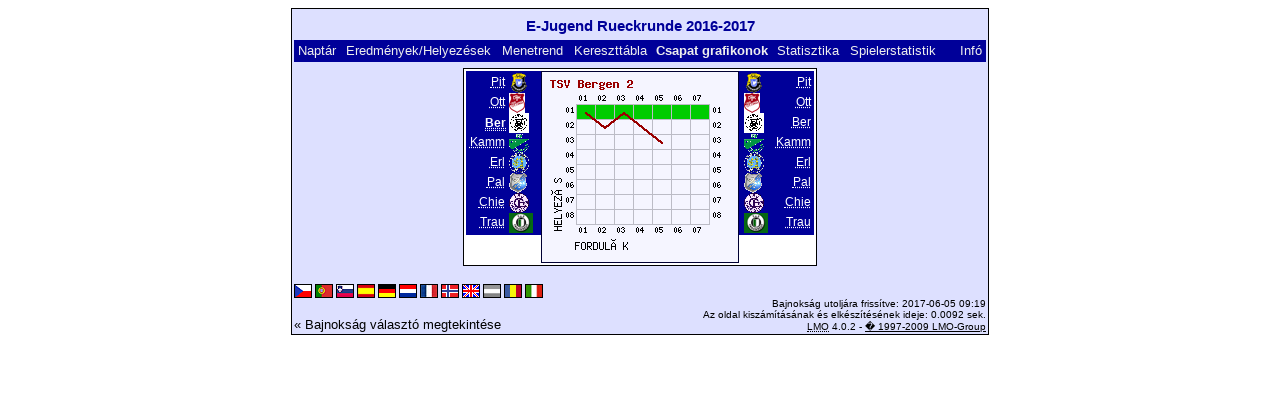

--- FILE ---
content_type: text/html; charset=UTF-8
request_url: https://klarakolumna.bplaced.net/lmo/lmo.php?file=ejugendrueckrunde1617.l98&action=graph&stat1=3&stat2=0&lmouserlang=Magyar
body_size: 2054
content:
<!DOCTYPE HTML PUBLIC "-//W3C//DTD HTML 4.01 Transitional//EN"
					"http://www.w3.org/TR/html4/loose.dtd">
<html lang="de">
<head>
<title>E-Jugend Rueckrunde 2016-2017</title>
<meta http-equiv="Content-Type" content="text/html; charset=utf-8">

  <link type='text/css' rel='stylesheet' href='https://klarakolumna.bplaced.net/lmo/lmo-style-nc.php'>
  <style type='text/css'>@import url('https://klarakolumna.bplaced.net/lmo/lmo-style.php');</style>
</head>
<body>
  <div align="center">
    <table class="lmoMain" cellspacing="0" cellpadding="0" border="0">
      <tr>
        <td colspan="2" align="center"><h1>E-Jugend Rueckrunde 2016-2017</h1></td>
      </tr>
      <tr>
        <td colspan="2" align="center"></td>
      </tr>
      <tr>
        <td class="lmoMenu" align="left"><a href='/lmo/lmo.php?file=ejugendrueckrunde1617.l98&amp;action=cal&amp;st=6' title='Megtekinti a bajnokság naptárját'>Naptár</a>&nbsp;&nbsp;<a href='/lmo/lmo.php?file=ejugendrueckrunde1617.l98&amp;action=results' title='Megtekinti egy adott forduló eredményeit és állásait'>Eredmények/Helyezések</a>&nbsp;&nbsp;<a href='/lmo/lmo.php?file=ejugendrueckrunde1617.l98&amp;action=program' title='Adott csapat menetrendjének megtekintése'>Menetrend</a>&nbsp;&nbsp;<a href='/lmo/lmo.php?file=ejugendrueckrunde1617.l98&amp;action=cross' title='Összes eredmény megtekintése'>Kereszttábla</a>&nbsp;&nbsp;Csapat grafikonok&nbsp;&nbsp;<a href='/lmo/lmo.php?file=ejugendrueckrunde1617.l98&amp;action=stats&amp;stat1=3&amp;stat2=0' title='Statisztikák és elõrejelzések megtekintése'>Statisztika</a>&nbsp;&nbsp;<a href='/lmo/lmo.php?file=ejugendrueckrunde1617.l98&amp;action=spieler' title='Anzeige der Spielerstatistiken'>Spielerstatistik</a>&nbsp;&nbsp;&nbsp;&nbsp;<td class="lmoMenu" align="right"><a href='/lmo/lmo.php?file=ejugendrueckrunde1617.l98&amp;action=info' title='Információ a szkriptrõl és készítõjérõl'>Infó</a></td>
      </tr>
      <tr>
        <td colspan="2" align="center">
<table class="lmoMiddle" cellspacing="0" cellpadding="0" border="0">
  <tr>
    <td valign="top" align="center">
      <table class="lmoMenu" cellspacing="0" cellpadding="0" border="0">        <tr>
          <td align="right">
            <abbr title="Megtekinti a csapat grafikonokat SpVgg Pittenhart">
            	            <a href="/lmo/lmo.php?action=graph&amp;file=ejugendrueckrunde1617.l98&amp;stat1=1" >Pit</a>
            </abbr>
          </td>
          <td>&nbsp;<img src='https://klarakolumna.bplaced.net/lmo/img/teams/small/SpVgg%20Pittenhart.gif' width="20" height="20"  alt='' /> &nbsp;</td>
        </tr>        <tr>
          <td align="right">
            <abbr title="Megtekinti a csapat grafikonokat DJK Otting">
            	            <a href="/lmo/lmo.php?action=graph&amp;file=ejugendrueckrunde1617.l98&amp;stat1=2" >Ott</a>
            </abbr>
          </td>
          <td>&nbsp;<img src='https://klarakolumna.bplaced.net/lmo/img/teams/small/DJK%20Otting.gif' width="16" height="20"  alt='' /> &nbsp;</td>
        </tr>        <tr>
          <td align="right">
            <abbr title="Megtekinti a csapat grafikonokat TSV Bergen 2">
            	Ber</abbr>
          </td>
          <td>&nbsp;<img src='https://klarakolumna.bplaced.net/lmo/img/teams/small/TSV%20Bergen%202.gif' width="20" height="20"  alt='' /> &nbsp;</td>
        </tr>        <tr>
          <td align="right">
            <abbr title="Megtekinti a csapat grafikonokat DJK Kammer 2">
            	            <a href="/lmo/lmo.php?action=graph&amp;file=ejugendrueckrunde1617.l98&amp;stat1=4" >Kamm</a>
            </abbr>
          </td>
          <td>&nbsp;<img src='https://klarakolumna.bplaced.net/lmo/img/teams/small/DJK%20Kammer%202.gif' width="20" height="20"  alt='' /> &nbsp;</td>
        </tr>        <tr>
          <td align="right">
            <abbr title="Megtekinti a csapat grafikonokat SV Erlstaett">
            	            <a href="/lmo/lmo.php?action=graph&amp;file=ejugendrueckrunde1617.l98&amp;stat1=5" >Erl</a>
            </abbr>
          </td>
          <td>&nbsp;<img src='https://klarakolumna.bplaced.net/lmo/img/teams/small/SV%20Erlstaett.gif' width="20" height="20"  alt='' /> &nbsp;</td>
        </tr>        <tr>
          <td align="right">
            <abbr title="Megtekinti a csapat grafikonokat TSV 1920 Palling 2">
            	            <a href="/lmo/lmo.php?action=graph&amp;file=ejugendrueckrunde1617.l98&amp;stat1=6" >Pal</a>
            </abbr>
          </td>
          <td>&nbsp;<img src='https://klarakolumna.bplaced.net/lmo/img/teams/small/TSV%201920%20Palling%202.gif' width="18" height="20"  alt='' /> &nbsp;</td>
        </tr>        <tr>
          <td align="right">
            <abbr title="Megtekinti a csapat grafikonokat TSV Chieming 2">
            	            <a href="/lmo/lmo.php?action=graph&amp;file=ejugendrueckrunde1617.l98&amp;stat1=7" >Chie</a>
            </abbr>
          </td>
          <td>&nbsp;<img src='https://klarakolumna.bplaced.net/lmo/img/teams/small/TSV%20Chieming%202.gif' width="20" height="20"  alt='' /> &nbsp;</td>
        </tr>        <tr>
          <td align="right">
            <abbr title="Megtekinti a csapat grafikonokat TuS Traunreut 2">
            	            <a href="/lmo/lmo.php?action=graph&amp;file=ejugendrueckrunde1617.l98&amp;stat1=8" >Trau</a>
            </abbr>
          </td>
          <td>&nbsp;<img src='https://klarakolumna.bplaced.net/lmo/img/teams/small/TuS%20Traunreut%202.gif' width="24" height="20"  alt='' /> &nbsp;</td>
        </tr>      </table>
    </td>
    <td valign="top" align="center">
      <table class="lmoInner" cellspacing="0" cellpadding="0" border="0">        <tr>
          <td align="center"><img src="https://klarakolumna.bplaced.net/lmo/lmo-paintgraph.php?pganz=1&amp;pgteam1=TSV%20Bergen%202&amp;pgteams=8&amp;pgst=7&amp;pgch=1&amp;pgcl=0&amp;pgck=0&amp;pguc=0&amp;pgar=0&amp;pgab=0&amp;pgplatz1=1,2,1,2,3,0,0,0" border="0" alt="Csapat grafikonok" /></td>
        </tr>

  </table></td>
    <td valign="top" align="center">
      <table class="lmoMenu" cellspacing="0" cellpadding="0" border="0">        <tr>
          <td>&nbsp;<img src='https://klarakolumna.bplaced.net/lmo/img/teams/small/SpVgg%20Pittenhart.gif' width="20" height="20"  alt='' /> &nbsp;</td>
          <td align="right">
            <abbr title="Megtekinti a csapat grafikonokat SpVgg Pittenhart">            <a href="/lmo/lmo.php?action=graph&amp;file=ejugendrueckrunde1617.l98&amp;stat1=3&amp;stat2=1" >Pit</a></abbr>
          </td>
        </tr>        <tr>
          <td>&nbsp;<img src='https://klarakolumna.bplaced.net/lmo/img/teams/small/DJK%20Otting.gif' width="16" height="20"  alt='' /> &nbsp;</td>
          <td align="right">
            <abbr title="Megtekinti a csapat grafikonokat DJK Otting">            <a href="/lmo/lmo.php?action=graph&amp;file=ejugendrueckrunde1617.l98&amp;stat1=3&amp;stat2=2" >Ott</a></abbr>
          </td>
        </tr>        <tr>
          <td>&nbsp;<img src='https://klarakolumna.bplaced.net/lmo/img/teams/small/TSV%20Bergen%202.gif' width="20" height="20"  alt='' /> &nbsp;</td>
          <td align="right">
            <abbr title="Megtekinti a csapat grafikonokat TSV Bergen 2">            <a href="/lmo/lmo.php?action=graph&amp;file=ejugendrueckrunde1617.l98&amp;stat1=3&amp;stat2=3" >Ber</a></abbr>
          </td>
        </tr>        <tr>
          <td>&nbsp;<img src='https://klarakolumna.bplaced.net/lmo/img/teams/small/DJK%20Kammer%202.gif' width="20" height="20"  alt='' /> &nbsp;</td>
          <td align="right">
            <abbr title="Megtekinti a csapat grafikonokat DJK Kammer 2">            <a href="/lmo/lmo.php?action=graph&amp;file=ejugendrueckrunde1617.l98&amp;stat1=3&amp;stat2=4" >Kamm</a></abbr>
          </td>
        </tr>        <tr>
          <td>&nbsp;<img src='https://klarakolumna.bplaced.net/lmo/img/teams/small/SV%20Erlstaett.gif' width="20" height="20"  alt='' /> &nbsp;</td>
          <td align="right">
            <abbr title="Megtekinti a csapat grafikonokat SV Erlstaett">            <a href="/lmo/lmo.php?action=graph&amp;file=ejugendrueckrunde1617.l98&amp;stat1=3&amp;stat2=5" >Erl</a></abbr>
          </td>
        </tr>        <tr>
          <td>&nbsp;<img src='https://klarakolumna.bplaced.net/lmo/img/teams/small/TSV%201920%20Palling%202.gif' width="18" height="20"  alt='' /> &nbsp;</td>
          <td align="right">
            <abbr title="Megtekinti a csapat grafikonokat TSV 1920 Palling 2">            <a href="/lmo/lmo.php?action=graph&amp;file=ejugendrueckrunde1617.l98&amp;stat1=3&amp;stat2=6" >Pal</a></abbr>
          </td>
        </tr>        <tr>
          <td>&nbsp;<img src='https://klarakolumna.bplaced.net/lmo/img/teams/small/TSV%20Chieming%202.gif' width="20" height="20"  alt='' /> &nbsp;</td>
          <td align="right">
            <abbr title="Megtekinti a csapat grafikonokat TSV Chieming 2">            <a href="/lmo/lmo.php?action=graph&amp;file=ejugendrueckrunde1617.l98&amp;stat1=3&amp;stat2=7" >Chie</a></abbr>
          </td>
        </tr>        <tr>
          <td>&nbsp;<img src='https://klarakolumna.bplaced.net/lmo/img/teams/small/TuS%20Traunreut%202.gif' width="24" height="20"  alt='' /> &nbsp;</td>
          <td align="right">
            <abbr title="Megtekinti a csapat grafikonokat TuS Traunreut 2">            <a href="/lmo/lmo.php?action=graph&amp;file=ejugendrueckrunde1617.l98&amp;stat1=3&amp;stat2=8" >Trau</a></abbr>
          </td>
        </tr>      </table>
    </td>
  </tr>
</table>

</td>
      </tr>
      <tr>
        <td colspan="2" align="center">        <table width="100%" cellspacing="0" cellpadding="0" border="0">
          <tr>           <td align="center">            </td>
            <td align="center">            </td>
          </tr>
        </table></td>
      </tr>
      <tr>
        <td class="lmoFooter" colspan="2" align="left"><a href='/lmo/lmo.php?file=ejugendrueckrunde1617.l98&amp;action=graph&amp;stat1=3&amp;stat2=0&amp;lmouserlang=Cestina' title='Cestina'><img src='https://klarakolumna.bplaced.net/lmo/img/Cestina.gif' border='1' title='Cestina' alt='Cestina'></a> <a href='/lmo/lmo.php?file=ejugendrueckrunde1617.l98&amp;action=graph&amp;stat1=3&amp;stat2=0&amp;lmouserlang=Portugues' title='Portugues'><img src='https://klarakolumna.bplaced.net/lmo/img/Portugues.gif' border='1' title='Portugues' alt='Portugues'></a> <a href='/lmo/lmo.php?file=ejugendrueckrunde1617.l98&amp;action=graph&amp;stat1=3&amp;stat2=0&amp;lmouserlang=Slovenskega' title='Slovenskega'><img src='https://klarakolumna.bplaced.net/lmo/img/Slovenskega.gif' border='1' title='Slovenskega' alt='Slovenskega'></a> <a href='/lmo/lmo.php?file=ejugendrueckrunde1617.l98&amp;action=graph&amp;stat1=3&amp;stat2=0&amp;lmouserlang=Espanol' title='Espanol'><img src='https://klarakolumna.bplaced.net/lmo/img/Espanol.gif' border='1' title='Espanol' alt='Espanol'></a> <a href='/lmo/lmo.php?file=ejugendrueckrunde1617.l98&amp;action=graph&amp;stat1=3&amp;stat2=0&amp;lmouserlang=Deutsch' title='Deutsch'><img src='https://klarakolumna.bplaced.net/lmo/img/Deutsch.gif' border='1' title='Deutsch' alt='Deutsch'></a> <a href='/lmo/lmo.php?file=ejugendrueckrunde1617.l98&amp;action=graph&amp;stat1=3&amp;stat2=0&amp;lmouserlang=Nederlands' title='Nederlands'><img src='https://klarakolumna.bplaced.net/lmo/img/Nederlands.gif' border='1' title='Nederlands' alt='Nederlands'></a> <a href='/lmo/lmo.php?file=ejugendrueckrunde1617.l98&amp;action=graph&amp;stat1=3&amp;stat2=0&amp;lmouserlang=Francais' title='Francais'><img src='https://klarakolumna.bplaced.net/lmo/img/Francais.gif' border='1' title='Francais' alt='Francais'></a> <a href='/lmo/lmo.php?file=ejugendrueckrunde1617.l98&amp;action=graph&amp;stat1=3&amp;stat2=0&amp;lmouserlang=Norsk' title='Norsk'><img src='https://klarakolumna.bplaced.net/lmo/img/Norsk.gif' border='1' title='Norsk' alt='Norsk'></a> <a href='/lmo/lmo.php?file=ejugendrueckrunde1617.l98&amp;action=graph&amp;stat1=3&amp;stat2=0&amp;lmouserlang=English' title='English'><img src='https://klarakolumna.bplaced.net/lmo/img/English.gif' border='1' title='English' alt='English'></a> <img title='Magyar' src='https://klarakolumna.bplaced.net/lmo/img/Magyar.selected.gif' border='1' alt='Magyar'> <a href='/lmo/lmo.php?file=ejugendrueckrunde1617.l98&amp;action=graph&amp;stat1=3&amp;stat2=0&amp;lmouserlang=Romanian' title='Romanian'><img src='https://klarakolumna.bplaced.net/lmo/img/Romanian.gif' border='1' title='Romanian' alt='Romanian'></a> <a href='/lmo/lmo.php?file=ejugendrueckrunde1617.l98&amp;action=graph&amp;stat1=3&amp;stat2=0&amp;lmouserlang=Italiano' title='Italiano'><img src='https://klarakolumna.bplaced.net/lmo/img/Italiano.gif' border='1' title='Italiano' alt='Italiano'></a> &nbsp;</td>
      </tr>
      <tr>
        <td colspan="2">
          <table width="100%" cellspacing="0" cellpadding="0" border="0">
            <tr>
              <td valign="bottom" align="left"><a href='/lmo/lmo.php' title='Itt tölthet be egy másik bajnokságot'>« Bajnokság választó megtekintése</a>&nbsp;&nbsp;&nbsp;</td>
              <td class="lmoFooter" valign="bottom" align="right">Bajnokság utoljára frissítve:&nbsp;2017-06-05 09:19<br>Az oldal kiszámításának és elkészítésének ideje: 0.0092 sek.<br><acronym title="Liga Manager Online">LMO</acronym> 4.0.2 - <a href="http://www.liga-manager-online.de/" title="Click here to get informations about this script">� 1997-2009 LMO-Group</a></td>
            </tr>
    	    </table>
        </td>
      </tr>
    </table>
  </div>
</body>
</html>